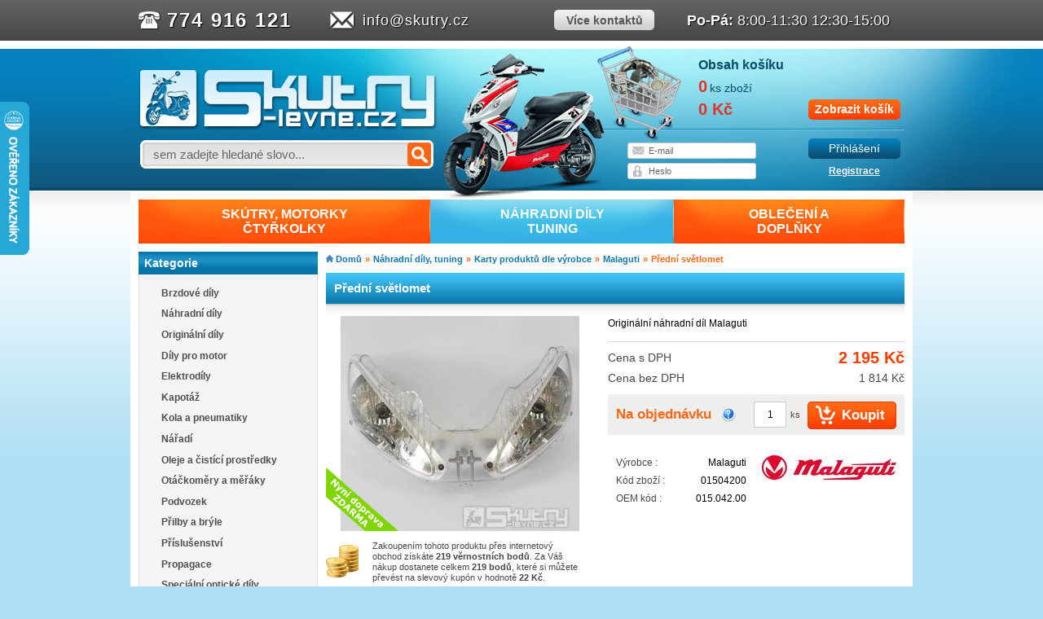

--- FILE ---
content_type: text/html; charset=utf-8
request_url: https://skutry.cz/predni-svetlomet-p299259
body_size: 9877
content:
<!DOCTYPE html>
<html lang="cs" xmlns:fb="http://ogp.me/ns/fbdd#">
    <head>
        <title>Přední světlomet | Skutry.cz</title>
        <meta name="description" content="Originální náhradní díl Malaguti">
        <meta charset="UTF-8">
        <link rel="icon" type="image/vnd.microsoft.icon" href="/favicon.ico">
        <link rel="shortcut icon" type="image/x-icon" href="/favicon.ico">
            <meta name="robots" content="index,follow">
    <link rel="stylesheet" href="/static/css/skutry.min.css?v=d7a8ec8d">
    <!--[if gt IE 8]>
    <link rel="stylesheet" href="/static/css/ie911.min.css?v=083a4251">
    <![endif]-->
<script>var imageDomain = "img.skutry.cz";</script>

    <script src="/static/js/skutry.min.js?v=2941ad92"></script>

<!-- Google Tag Manager -->
<script>
    (function(w,d,s,l,i){w[l]=w[l]||[];w[l].push({'gtm.start':
    new Date().getTime(),event:'gtm.js'});var f=d.getElementsByTagName(s)[0],
    j=d.createElement(s),dl=l!='dataLayer'?'&l='+l:'';j.async=true;j.src=
    'https://www.googletagmanager.com/gtm.js?id='+i+dl;f.parentNode.insertBefore(j,f);
    })(window,document,'script','dataLayer','GTM-NR9J24K');
</script>
<!-- End Google Tag Manager -->
            <meta property="og:title" content="Přední světlomet - Skutry.cz">
    <meta property="og:type" content="website">
    <meta property="og:url" content="https://skutry.cz/predni-svetlomet-p299259">
        <meta property="og:image" content="https://img.skutry.cz/ae5570e9648601165513f39f4c388152ae1c1c2d/large/predni-svetlomet.jpg">
    <meta property="og:site_name" content="Skutry.cz">

    </head>
    <body id="product">
        <div id="fb-root"></div>

        <noscript><ul><li>Tento obchod vyžaduje pro správnou funkci zapnutý JavaScript. Prosím zapněte si JavaScript ve svém prohlížeči.</li></ul></noscript>

        <div id="wrong-login-info" class="infowindow">
            <strong>Zadali jste špatně Vaše přihlašovací údaje!</strong>
            <a href="#" class="wbutton" id="infowindow-close">OK</a>
            <a href="/uzivatel/prihlasit">Nová registrace</a>
            <a href="/uzivatel/heslo">Zapomněl/a jste heslo?</a>
        </div>


        <div id="contacts-wrap">
            <div id="contacts">
                <ul>
                    <li class="phone">
                        <strong>
                            <a href="tel:+420774916121" target="_blank">774 916 121</a>
                        </strong>
                    </li>
                    <li class="email">
                        <a href="mailto:info@skutry.cz">info@skutry.cz</a>
                    </li>
                    <li class="more">
                        <a href="/content/5-kontaktni-udaje">
                            <strong>Více kontaktů</strong>
                        </a>
                    </li>
                    <li class="open">
                        <strong>Po-Pá:</strong> 8:00-11:30 12:30-15:00
                    </li>
                </ul>
            </div>
        </div>

        <div id="header-wrap">
            <div id="header">
                <div class="left">
                    <h1>
                        <a href="/" title="Skutry.cz">
                            <img src="/static/img/new/logo.png?v=16d752e4" alt="Skutry.cz">
                        </a>
                    </h1>

                    <div class="search">
                        <form action="/hledat" method="post">
                            <input id="search_query" type="text" value="" name="query" autocomplete="off">
                            <input type="submit" title="Hledat">
                        </form>
                        <script>
                            new SkutryPlaceholder({ input:JAK.gel("search_query"), text:"sem zadejte hledané slovo..." });
                            new SearchSuggest(JAK.gel("search_query"), {
                                cols: ["40em"],
                                labels: [],
                                url: "/ajax/search?q=",
                                position: "absolute"
                            });
                        </script>
                    </div>
                </div>

                <div class="right">
                    <a class="cart" href="/kosik">
                        <div class="first">
                            <strong>Obsah košíku</strong>
                        </div>
                        <div class="second">
                            <strong id="top-cart-quantity"></strong>
                            <span id="top-cart-items-span"></span>
                        </div>
                        <div class="third">
                            <strong id="top-cart-price"></strong>
                            <span title="Zobrazit košík" class="newbutton orange w113">
                                Zobrazit košík
                            </span>
                            <script>
                                var topCartOpt = {
                                    quantityTag: JAK.gel("top-cart-quantity"),
                                    priceTag: JAK.gel("top-cart-price"),
                                    statsUrl: "/kosik/stats",
                                    cartItemsSpan: JAK.gel("top-cart-items-span"),
                                    cartItems: "ks zboží"
                                };

                                var topcart = new TopCart(topCartOpt);

                                var cartProductDict = {
                                    cantAddProductToCart:'Nepodařilo se vložit produkt do košíku, zkuste to prosím ještě jednou.',
                                    closeTooltip:'Zavřít',
                                    productAddedToCart:'Produkt byl vložen do košíku.',
                                    productsAddedToCart:'Produkty byly vloženy do košíku.',
                                    cart:'Košík',
                                    inCartYouHave:'V košíku máte',
                                    productItemsFor:'ks zboží za'
                                };
                            </script>
                        </div>
                    </a>

                    <div class="user logged-out" id="login-container">
                        <div class="logged-in-content" >
                            <div class="first-row">
                                Vítejte, <span id="customer-name"></span>
                                <a class="newbutton blue w113" href="/uzivatel/odhlasit">Odhlásit se</a>
                            </div>
                            <div class="second-row">
                                <a title="Zákaznický účet" href="/uzivatel">Zákaznický účet</a>
                                <span class="pipe">|</span>
                                <a title="Slevové kupóny" href="/uzivatel/slevy">Slevové kupóny</a>
                                <span class="pipe">|</span>
                                <a title="K pokladně" href="/kosik">K pokladně</a>
                            </div>
                        </div>
                        <div class="logged-out-content">
                            <form action="/uzivatel/prihlasit" method="post" id="login-form">
                                <div class="left">
                                    <div class="form-row">
                                        <input type="text" id="user-name" name="login">
                                    </div>
                                    <div class="form-row">
                                        <input type="password" id="user-passwd" name="password" placeholder="Heslo">
                                    </div>
                                    <script>
                                        new SkutryPlaceholder({ input:JAK.gel("user-name"), text:"E-mail" });
                                    </script>
                                </div>
                                <div class="right">
                                    <button type="submit" title="Přihlásit se" id="login-button" class="newbutton blue w113">Přihlášení</button>
                                    <a href="/uzivatel/prihlasit" title="Registrovat se" id="signup-link">Registrace</a>
                                </div>
                            </form>
                            <script>
                                var halopt = {
                                    loginInput: JAK.gel("user-name"),
                                    passwdInput: JAK.gel("user-passwd"),
                                    submitBtn: JAK.gel("login-button"),
                                    reqUrl: "/uzivatel/prihlasit?do=loginForm-submit",
                                    cartReqUrl: "/kosik/stats",
                                    infobox: JAK.gel("wrong-login-info"),
                                    infoboxClose: JAK.gel("infowindow-close"),
                                    dict: {
                                        wrongFormat: 'Zadaný údaj je ve špatném formátu.',
                                        serverError: 'Adresu se nepodařilo uložit.',
                                        missingValue: 'Toto pole musí být vyplněno.',
                                        login_not_found: 'Zadané uživatelské jméno nebylo nalezeno.',
                                        wrong_password: 'Chybné heslo.'
                                    },
                                };

                                var hal = new HeaderAjaxLogin(halopt);

                                var options = {
                                    username: JAK.gel("customer-name"),
                                    loginContainer: JAK.gel("login-container"),
                                    loggedInClass: "logged",
                                    loggedOutClass: "logged-out"
                                };

                                var topuser = new TopUser(options);
                            </script>
                        </div>
                    </div>

                </div>
            </div>
        </div>

        <div class="page">
<div id="top">
    <table id="top-menu">
        <tr>
                <td >
                    <a href="https://skutry.cz/skutry-motorky-ctyrkolky-nabidka-ze-ktere-si-vybere-kazdy-c3613" id="toplevel-3613" data-id="3613">
                        <span>
                            SKÚTRY, MOTORKY<br>ČTYŘKOLKY
                        </span>
                    </a>
                </td>
                <td  class="selected">
                    <a href="https://skutry.cz/nahradni-dily-tuning-c3187" id="toplevel-3187" data-id="3187">
                        <span>
                            NÁHRADNÍ DÍLY<br>TUNING
                        </span>
                    </a>
                </td>
                <td >
                    <a href="https://skutry.cz/obleceni-a-doplnky-c3548" id="toplevel-3548" data-id="3548">
                        <span>
                            OBLEČENÍ A <br>DOPLŇKY
                        </span>
                    </a>
                </td>
        </tr>
    </table>
    <div id="top-menu-container"></div>
    <script>
        var topcats = [
                { link:JAK.gel("toplevel-3613"), categoryId:3613 },
                { link:JAK.gel("toplevel-3187"), categoryId:3187 },
                { link:JAK.gel("toplevel-3548"), categoryId:3548 },
        ];
        new TopMenu(JAK.gel("top-menu-container"), JAK.gel("top-menu"), topcats, "/ajax/menu");
    </script>

</div>

            <div id="content">
                <div class="left-column">
<div class="headed-box">
    <h4>Kategorie</h4>
    <div class="block-content">
        <script>
            var categoryTree = new CategoryTreeBranch("category-tree");
        </script>
        <ul id="category-tree">
<li>
    <a href="/brzdove-dily-c3188"  title="Brzdové díly" id="control-3188" data-id="3188" class="control">
        Brzdové díly
    </a>
</li>
<li>
    <a href="/nahradni-dily-c3196"  title="Náhradní díly" id="control-3196" data-id="3196" class="control">
        Náhradní díly
    </a>
</li>
<li>
    <a href="/originalni-dily-c3747"  title="Originální díly" id="control-3747" data-id="3747" class="control">
        Originální díly
    </a>
</li>
<li>
    <a href="/nabidka-nahradnich-a-tuningovych-dilu-pro-opravu-a-upravu-motoru-c3193"  title="Díly pro motor" id="control-3193" data-id="3193" class="control">
        Díly pro motor
    </a>
</li>
<li>
    <a href="/nabidka-elektrodilu-a-elektrosoucastek-c3190"  title="Elektrodíly" id="control-3190" data-id="3190" class="control">
        Elektrodíly
    </a>
</li>
<li>
    <a href="/nabidka-nahradnich-dilu-kapotaze-c3564"  title="Kapotáž" id="control-3564" data-id="3564" class="control">
        Kapotáž
    </a>
</li>
<li>
    <a href="/nabidka-pneumatik-disku-a-dalsiho-prislusenstvi-c3192"  title="Kola a pneumatiky" id="control-3192" data-id="3192" class="control">
        Kola a pneumatiky
    </a>
</li>
<li>
    <a href="/nabidka-naradi-c3197"  title="Nářadí" id="control-3197" data-id="3197" class="control">
        Nářadí
    </a>
</li>
<li>
    <a href="/nabidka-oleju-cisticich-prostredku-c3199"  title="Oleje a čistící prostředky" id="control-3199" data-id="3199" class="control">
        Oleje a čistící prostředky
    </a>
</li>
<li>
    <a href="/otackomery-a-meraky-c3562"  title="Otáčkoměry a měřáky" id="control-3562" data-id="3562" class="control">
        Otáčkoměry a měřáky
    </a>
</li>
<li>
    <a href="/nabidka-dilu-pro-podvozek-tyce-rizeni-tlumice-loziska-rizeni-c3563"  title="Podvozek" id="control-3563" data-id="3563" class="control">
        Podvozek
    </a>
</li>
<li>
    <a href="/nabidka-prileb-bryli-a-prislusenstvi-c3202"  title="Přilby a brýle" id="control-3202" data-id="3202" class="control">
        Přilby a brýle
    </a>
</li>
<li>
    <a href="/nabidka-specifickeho-a-univerzalniho-prislusenstvi-c3198"  title="Příslušenství" id="control-3198" data-id="3198" class="control">
        Příslušenství
    </a>
</li>
<li>
    <a href="/nabidka-propagacniho-materialu-c3204"  title="Propagace" id="control-3204" data-id="3204" class="control">
        Propagace
    </a>
</li>
<li>
    <a href="/specialni-opticke-dily-c3189"  title="Speciální optické díly" id="control-3189" data-id="3189" class="control">
        Speciální optické díly
    </a>
</li>
<li>
    <a href="/nabidka-dilu-urcenych-pro-variator-spojku-prevodovku--c3201"  title="Variátory, spojky, převody, rozety" id="control-3201" data-id="3201" class="control">
        Variátory, spojky, převody, rozety
    </a>
</li>
<li>
    <a href="/specialni-zavodni-dily-c3205"  title="Speciální závodní díly" id="control-3205" data-id="3205" class="control">
        Speciální závodní díly
    </a>
</li>
<li>
    <a href="/nabidka-vyfuku-c3210"  title="Výfuky" id="control-3210" data-id="3210" class="control">
        Výfuky
    </a>
</li>
<li>
    <a href="/vzduchove-filtry-c3211"  title="Vzduchové filtry" id="control-3211" data-id="3211" class="control">
        Vzduchové filtry
    </a>
</li>
<li>
    <a href="/vyprodej-noveho-zbozi-c3606"  title="Výprodej nového zboží" id="control-3606" data-id="3606" class="control">
        Výprodej nového zboží
    </a>
</li>
<li>
    <a href="/pouzite-nahradni-dily-c3731"  title="Použité náhradni díly" id="control-3731" data-id="3731" class="control">
        Použité náhradni díly
    </a>
</li>
        </ul>
        <script>
            categoryTree.setSelectedCategory();
        </script>
    </div>
</div>
    <div class="headed-box" id="block-news">
        <h4>
            <a href="/novinky">
                Novinky - nepřehlédněte
            </a>
        </h4>

        <div class="block-content">
            <ul>
                    <li>
                            <a href="/novinky/zimni-servis-40-291" title="Zimní servis –40%" class="img">
                                <img src="https://img.skutry.cz/news/5a42bc117e5360267b19ff171be4a44e1002fbb1.png" title="Zimní servis –40%">
                            </a>
                        <div class="right-column">
                            <a href="/novinky/zimni-servis-40-291" title="Zimní servis –40%" class="title">
                                <strong>Zimní servis –40%</strong>
                            </a>
                            <span class="date">
                                06. 01. 2026
                            </span>
                        </div>
                    </li>
                    <li>
                            <a href="/novinky/katalog-polini-2026-290" title="Katalog Polini 2026" class="img">
                                <img src="https://img.skutry.cz/news/8266110a71322debec9fb64097be884d3ae96e03.jpg" title="Katalog Polini 2026">
                            </a>
                        <div class="right-column">
                            <a href="/novinky/katalog-polini-2026-290" title="Katalog Polini 2026" class="title">
                                <strong>Katalog Polini 2026</strong>
                            </a>
                            <span class="date">
                                04. 12. 2025
                            </span>
                        </div>
                    </li>
                    <li>
                            <a href="/novinky/24-11-28-2-2026-kamenna-provozovna-zavrena-289" title="24.11.–28.2.2026 KAMENNÁ PROVOZOVNA ZAVŘENA" class="img">
                                <img src="https://img.skutry.cz/news/b45d53acfa1a236d0fd0cbb3c5517b6839bb8cd4.png" title="24.11.–28.2.2026 KAMENNÁ PROVOZOVNA ZAVŘENA">
                            </a>
                        <div class="right-column">
                            <a href="/novinky/24-11-28-2-2026-kamenna-provozovna-zavrena-289" title="24.11.–28.2.2026 KAMENNÁ PROVOZOVNA ZAVŘENA" class="title">
                                <strong>24.11.–28.2.2026 KAMENNÁ PROVOZOVNA ZAVŘENA</strong>
                            </a>
                            <span class="date">
                                24. 11. 2025
                            </span>
                        </div>
                    </li>
                    <li>
                            <a href="/novinky/27-10-31-10-2025-zavreno-288" title="27.10.-31.10.2025 ZAVŘENO" class="img">
                                <img src="https://img.skutry.cz/news/c2cd92204021054a19bca63cff13e2f69234cc38.jpg" title="27.10.-31.10.2025 ZAVŘENO">
                            </a>
                        <div class="right-column">
                            <a href="/novinky/27-10-31-10-2025-zavreno-288" title="27.10.-31.10.2025 ZAVŘENO" class="title">
                                <strong>27.10.-31.10.2025 ZAVŘENO</strong>
                            </a>
                            <span class="date">
                                20. 10. 2025
                            </span>
                        </div>
                    </li>
                    <li>
                            <a href="/novinky/tricko-k-objednavce-nad-3000kc-za-1kc-284" title="Tričko k objednávce nad 3000Kč za 1kč" class="img">
                                <img src="https://img.skutry.cz/news/91b38cedc9ef269f7412714e808d42a55c6f224f.jpg" title="Tričko k objednávce nad 3000Kč za 1kč">
                            </a>
                        <div class="right-column">
                            <a href="/novinky/tricko-k-objednavce-nad-3000kc-za-1kc-284" title="Tričko k objednávce nad 3000Kč za 1kč" class="title">
                                <strong>Tričko k objednávce nad 3000Kč za 1kč</strong>
                            </a>
                            <span class="date">
                                29. 01. 2025
                            </span>
                        </div>
                    </li>
            </ul>

            <a class="all" title="Prohlédnout všechny novinky" href="/novinky">
                Prohlédnout všechny novinky
            </a>
        </div>
    </div>
    <div id="viewed-products" class="headed-box">
        <h4>Prohlédnuté produkty</h4>
        <div class="block-content">
            <ul>
                    <li class="last">
                        <a href="https://skutry.cz/predni-svetlomet-p299259" title="Více o Přední světlomet" class="img">
                                <img src="https://img.skutry.cz/ae5570e9648601165513f39f4c388152ae1c1c2d/medium/predni-svetlomet.jpg" width="80" height="80" alt="Přední světlomet">
                        </a>
                        <div class="right-column">
                            <a href="https://skutry.cz/predni-svetlomet-p299259" title="Více o Přední světlomet" class="title">
                                <strong>Přední světlomet</strong>
                            </a>
                        </div>
                    </li>
            </ul>
        </div>
    </div>
                        <div class="fanpage_block">
                            <div class="fb-like-box" data-href="https://www.facebook.com/skutry.cz" data-width="220" data-height="340" data-show-faces="true" data-stream="false" data-header="true"></div>
                        </div>
                        <div class="loan_block">
                            <a href="/content/4-nakup-na-splatky"><img src="/static/img/essox.jpg?v=5f04f6eb" alt="ESSOX"></a>
                        </div>

                </div>

                <div class="right-column">

                        <script type="text/javascript">
        // PrestaShop internal settings
        var currencySign = 'Kč';
        var currencyRate = '1';
        var currencyFormat = '0';
        var currencyBlank = '0';
        var zoomEnabled = false;

        // Translations
        var doesntExistNoMore = 'Tento produkt již nelze objednat';
    </script>

<div class="breadcrumb"><a href="/" title="Domů">Domů</a><span class="pipe">&raquo;</span><a href="https://skutry.cz/nahradni-dily-tuning-c3187" title="Náhradní díly, tuning">Náhradní díly, tuning</a><span class="pipe">&raquo;</span><a href="https://skutry.cz/karty-produktu-dle-vyrobce-c3687" title="Karty produktů dle výrobce">Karty produktů dle výrobce</a><span class="pipe">&raquo;</span><a href="https://skutry.cz/malaguti-nd-c3741" title="Malaguti">Malaguti</a><span class="pipe">&raquo;</span><span>Přední světlomet</span></div>

    <div id="product-common" itemscope itemtype="https://schema.org/Product">
<div id="snippet--productTitle">            <h1 itemprop="name">Přední světlomet</h1>
</div>
        <div class="product-content">


            <div class="left-column">
<div id="snippet--productImages">                        <a href="https://img.skutry.cz/ae5570e9648601165513f39f4c388152ae1c1c2d/thickbox/predni-svetlomet.jpg" class="main-img" id="main-img">
                            <img src="https://img.skutry.cz/ae5570e9648601165513f39f4c388152ae1c1c2d/large/predni-svetlomet.jpg" alt="Přední světlomet" id="img-zoom-small" itemprop="image">
                                <span class="flag">
                                </span>
                                    <span class="free-shipping"></span>
                        </a>

                        <script type="text/javascript">
                            imgdata = [];
                                imgdata.push({ alt:"Přední světlomet", description:"Přední světlomet", big:{ url:"https://img.skutry.cz/ae5570e9648601165513f39f4c388152ae1c1c2d/thickbox/predni-svetlomet.jpg" } });
                            var selectedCover = 0;
                        </script>


                    <!-- nahledy -->
                    <script type="text/javascript">
                        var lightbox = new JAK.LightBox(imgdata, lightboxOptions);
                            lightbox.bindElement(JAK.gel("main-img"), 0);
                    </script>
</div>

<div id="snippet--productLoyalty"><div class="loyalty">
    <p id="loyalty">
        Zakoupením tohoto produktu přes internetový obchod získáte <strong>219</strong>

            <strong>věrnostních bodů</strong>.

        Za Váš nákup dostanete celkem <strong>219</strong>

            <strong>bodů</strong>, které

        si můžete převést na slevový kupón v hodnotě <strong>22 Kč</strong>.
    </p>
</div>
</div>

                <div class="sharing">
                    <div class="social">
                        <div class="fb-like" data-href="https://skutry.cz/predni-svetlomet-p299259" data-layout="button_count" data-show-faces="false" data-share="false"></div>
                    </div>
                </div>
            </div>

            <div class="right-column">
                    <div class="desc box" itemprop="description">
                            <p>Originální náhradní díl Malaguti</p>
                    </div>

<div id="snippet--productPrices">
    <div class="prices box">
        <div class="final-price-tax" itemprop="offers" itemscope itemtype="https://schema.org/Offer">
            <span class="title">Cena s DPH</span>
            <span class="value">
                2 195 Kč
            </span>
            <meta itemprop="price" content="2195">
            <meta itemprop="priceCurrency" content="CZK">
            <meta itemprop="priceValidUntil" content="2026-01-24">
            <link itemprop="availability" href="https://schema.org/OutOfStock">
            <meta itemprop="mpn" content="01504200">
        </div>

        <div class="final-price">
            <span class="title">Cena bez DPH</span>
            <span class="value">
                1 814 Kč
            </span>
        </div>

        <div class="price-tax nodisplay">
            <span class="title">Běžná cena</span>
            <span class="value">
                2 195 Kč
            </span>
        </div>

        <div class="discount nodisplay">
            <span class="title">Ušetříte</span>
            <span class="value">
                0 Kč /
                0,0 %
            </span>
        </div>
    </div>
</div>


<div id="snippet--productCartAdd"><div class="buybox">
    <div class="buyinfo">
        <div class="availability ">
<span id="availability_tooltip_control_299259">
    <span class="avail-text to-order">
            Na objednávku
    </span>

    <img src="/static/img/help-icon.png?v=602484d6" alt="Informace o dostupnosti">
</span>

<div id="availability_tooltip_container_299259">
    <strong>Informace o dostupnosti:</strong>

        <p>
            V případě objednání tohoto produktu Vás po prověření dostupnosti u dodavatele budeme informovat o termínu dodání zboží.
        </p>
</div>
<script>
    new TooltipHover(
        JAK.gel("availability_tooltip_control_299259"),
        JAK.gel("availability_tooltip_container_299259"),
        { boxClass: "tooltip avail" }
    );
</script>
        </div>
        <div class="cartadd">
                <form method="post">
                    <input type="hidden" name="id_product" value="299259" id="product_page_product_id">
                    <input type="hidden" name="add" value="1">

                            <input type="text" name="qty" value="1" size="2" maxlength="3" id="one-product-input-299259"> <span>ks</span>
                            <input type="submit" name="Submit" data-id="299259" value="Koupit" class="button buy" id="one-product-submit-299259">
                            <script type="text/javascript">
                                var oneProduct = {};
                                oneProduct[299259] = {
                                    type: "add",
                                    submit: JAK.gel("one-product-submit-"+299259),
                                    input: JAK.gel("one-product-input-"+299259)
                                };

                                var oneProductCPH = new AddToCartHandler(oneProduct, cartProductDict, "/kosik/add");
                            </script>
                </form>
        </div>
    </div>
</div>
</div>

<div id="snippet--productInfo">                <div class="add-info bordered">
                        <a href="https://skutry.cz/malaguti-m17" class="manufacturer-logo">
                            <img src="https://img.skutry.cz/md/17-micon.jpg" alt="Malaguti">
                        </a>
                        <div class="row">
                            <span class="title">Výrobce :</span>
                            <span class="value">Malaguti</span>
                        </div>
                        <div class="row reference">
                            <span class="title">Kód zboží :</span>
                            <span class="value">01504200</span>
                        </div>
                        <div class="row">
                            <span class="title">OEM kód :</span>
                            <span class="value">015.042.00</span>
                        </div>
                </div>
</div>


                <span class="nodisplay" itemprop="category" content="Malaguti nd"></span>
            </div>

            <div class="bottom">
                

                    <ul class="tabs">
                            <li id="product-more-info-tab"><a href="#more-info">Popis zboží</a></li>
                    </ul>

                    <div id="tab-container"></div>
                    <script>var tabs = new JAK.Tabs("tab-container");</script>

                        <div id="more-info">
                                <p><strong>Originální náhradní díl Malaguti</strong></p>
                            <script>
                                (function() {
                                    var youtube = document.querySelectorAll(".videoWrapper");

                                    for (var i = 0; i < youtube.length; i++) {
                                        var source = "https://img.youtube.com/vi/" + youtube[i].dataset.embed + "/sddefault.jpg";

                                        var image = new Image();
                                        image.src = source;
                                        image.addEventListener("load", function() {
                                            youtube[i].appendChild(image);
                                        }(i));

                                        youtube[i].addEventListener("click", function() {
                                            var iframe = document.createElement("iframe");

                                            iframe.setAttribute("frameborder", "0");
                                            iframe.setAttribute("allowfullscreen", "");
                                            iframe.setAttribute("src", "https://www.youtube.com/embed/" + this.dataset.embed + "?rel=0&showinfo=0&autoplay=1");

                                            this.innerHTML = "";
                                            this.appendChild(iframe);
                                        });
                                    };
                                })();
                            </script>
                        </div>
                        <script>tabs.addTab("product-more-info-tab", "more-info");</script>




                    <script>tabs.go(0);</script>
                <div class="vyhody">
                    <a href="/informace/doprava-a-platba" class="doprava-link">
                        <span class="doprava">
                            při objednávce nad 1 500 Kč
                        </span>
                    </a>
                    <span class="body">
                        věrnostní body si můžete převést na slevový kupón
                    </span>
                </div>
                <div class="disclaimer">
                    Technické specifikace daného produktu se mohou změnit bez výslovného upozornění. Obrázky produktů mají pouze informativní charakter. Běžná cena znamená výrobcem/dodavatelem doporučená koncová cena.
                </div>
            </div><!-- konec .bottom -->
        </div>
    </div>


                </div>
                <div class="clear"></div>
            </div>
        </div>
        <div class="foot-wrap">
            <div class="foot" id="foot">
                <div class="top-wrap">
                    <div class="top">
                        Copyright &copy; 2013 <a href="https://sunfox.cz" target="_blank">Sunfox.cz</a>
                        <span class="pipe">|</span>
                        <a href="/content/5-kontaktni-udaje">Kontaktní údaje</a>
                        <span class="pipe">|</span>
                        <a href="http://zivnostensky-rejstrik.cz/tomas-blaha-73885517/" target="_blank">Živnostenský rejstřík</a>
                    </div>
                </div>
                <div class="middle-wrap">
                    <div class="middle">
                        <div class="column why">
                            <h3>Proč nakupovat u nás?</h3>
                            <ul>
                                <li>Máme oficiální zastoupení prodávaných značek</li>
                                <li>Největší e-shop se zaměřením na skútry v ČR</li>
                                <li><a href="/skutry-c6">Největší nabídka skútrů na jednom místě</a></li>
                                <li>Kvalitní zboží za přijatelné ceny</li>
                                <li>Firma s dlouholetou tradicí od roku 2004</li>
                                <li>32 296 spokojených zákazníků od roku 2009</li>
                                <li>100% záruka vrácení peněz</li>
                                <li><a href="/content/5-kontaktni-udaje">Možnost osobního odběru</a></li>
                                <li>14 809 položek skladem - rychlé dodání</li>
                                <li>Poštovné zdarma od 1 500 Kč</li>
                                <li>19 výdejních míst HeurekaPoint</li>
                                <li><a href="/content/10-reklamacni-rad">Seriózní a rychlé řešení reklamací</a></li>
                                <li>Mnoho slev a věrnostní program</li>
                                <li><a href="/informace/napiste-nam">Zkušený personál, který umí poradit</a></li>
                            </ul>
                        </div>
                        <div class="column fav">
                            <h3>Oblíbené produkty:</h3>
                            <ul>
                                <li><a href="/nejprodavanejsi">Nejprodávanější</a></li>
                                <li><a href="/nove-zbozi">Nové zboží</a></li>
                                <li><a href="/vyrobci">Výrobci</a></li>
                                <li><a href="/slevy">Slevy</a></li>
                            </ul>
                            <h3>Dokumenty:</h3>
                            <ul>
                                <li><a href="/content/3-obchodni-podminky">Obchodní podmínky</a></li>
                                <li><a href="/content/10-reklamacni-rad">Reklamační řád</a></li>
                                <li><a href="/content/4-nakup-na-splatky">Nákup na splátky</a></li>
                                <li><a href="/informace/doprava-a-platba">Ceník dopravy a platby</a></li>
                                <li><a href="/content/17-cenik-servisnich-sluzeb">Ceník služeb</a></li>
                            </ul>
                        </div>
                        <div class="column info">
                            <h3>Informace:</h3>
                            <ul>
                                <li><a href="/content/11-katalogy-nahradnich-dilu-ke-stazeni">Katalogy náhradních dílů</a></li>
                                <li><a href="/content/24-jak-na-to">Jak na to</a></li>
                            </ul>
                            <h3>Platby kartou:</h3>
                            <img src="/static/img/new/cards.png?v=758417a3" alt="Možnosti plateb: Visa, MasterCard, Maestro, PayPal">
                            <h3>Sociální sítě:</h3>
                            <div class="social">
                                <a href="https://www.facebook.com/skutry.cz" class="fb" target="_blank"></a>
                                <a href="https://twitter.com/Skutry_Levne_cz" class="tw" target="_blank"></a>
                                <a href="skype:tom.blaha?call" class="skype"></a>
                            </div>
                        </div>
                        <div class="column login">
                            <h3>Přihlášení</h3>
                            <div class="user logged-out" id="login-footer-container">
                                <div class="logged-in-content" >
                                    <div class="second-row">
                                        <ul>
                                            <li>
                                                <a href="/uzivatel" title="Zákaznický účet">Zákaznický účet</a>
                                            </li>
                                            <li>
                                                <a href="/uzivatel/slevy" title="Slevové kupóny">Slevové kupóny</a>
                                            </li>
                                            <li>
                                                <a href="/uzivatel/odhlasit" title="Odhlásit se">Odhlásit se</a>
                                            </li>
                                        </ul>
                                    </div>
                                </div>
                                <div class="logged-out-content">
                                    <form action="/uzivatel/prihlasit" method="post" id="login-footer-form">
                                        <div class="form-row">
                                            <input type="text" id="user-name-footer" name="login" placeholder="E-mail">
                                        </div>
                                        <div class="form-row">
                                            <input type="password" id="user-passwd-footer" name="password" placeholder="Heslo">
                                        </div>
                                        <button type="submit" title="Přihlásit se" id="login-button-footer" class="newbutton orange w158">Přihlášení</button>
                                        <script>
                                            new SkutryPlaceholder({ input:JAK.gel("user-name-footer"), text:"E-mail" });
                                        </script>
                                    </form>
                                    <script>
                                        var flopt = {
                                            loginInput: JAK.gel("user-name-footer"),
                                            passwdInput: JAK.gel("user-passwd-footer"),
                                            submitBtn: JAK.gel("login-button-footer"),
                                            reqUrl: "/uzivatel/prihlasit?do=loginForm-submit",
                                            infobox: JAK.gel("wrong-login-info"),
                                            infoboxClose: JAK.gel("infowindow-close"),
                                            dict: {
                                                wrongFormat: 'Zadaný údaj je ve špatném formátu.',
                                                serverError: 'Adresu se nepodařilo uložit.',
                                                missingValue: 'Toto pole musí být vyplněno.',
                                                login_not_found: 'Zadané uživatelské jméno nebylo nalezeno.',
                                                wrong_password: 'Chybné heslo.'
                                            },
                                        };

                                        var fl = new HeaderAjaxLogin(flopt);

                                        var foptions = {
                                            username: JAK.gel("customer-name"),
                                            loginContainer: JAK.gel("login-footer-container"),
                                            loggedInClass: "logged",
                                            loggedOutClass: "logged-out"
                                        };

                                        var topuser = new TopUser(foptions);
                                    </script>
                                    <a href="/uzivatel/prihlasit">Registrace</a>
                                    <a href="/uzivatel/heslo">Zapomněl/a jste heslo?</a>
                                </div>
                            </div>
                            <div class="heureka">
                                <div id="showHeurekaBadgeHere-3"></div>
                                <script>
                                    var _hwq = _hwq || [];
                                    _hwq.push(['setKey', '0C81F6AB8AF7963808CDF92155E2FE26']);
                                    _hwq.push(['showWidget', '3', '23328', 'Skutry.cz', 'skutry-cz']);
                                    (function() {
                                        var ho = document.createElement('script'); ho.type = 'text/javascript'; ho.async = true;
                                        ho.src = 'https://ssl.heureka.cz/direct/i/gjs.php?n=wdgt&sak=0C81F6AB8AF7963808CDF92155E2FE26';
                                        var s = document.getElementsByTagName('script')[0]; s.parentNode.insertBefore(ho, s);
                                    })();
                                    var _hwq = _hwq || [];
                                    _hwq.push(['setKey', '0C81F6AB8AF7963808CDF92155E2FE26']);_hwq.push(['setTopPos', '60']);_hwq.push(['showWidget', '21']);(function() {
                                        var ho = document.createElement('script'); ho.type = 'text/javascript'; ho.async = true;
                                        ho.src = 'https://ssl.heureka.cz/direct/i/gjs.php?n=wdgt&sak=0C81F6AB8AF7963808CDF92155E2FE26';
                                        var s = document.getElementsByTagName('script')[0]; s.parentNode.insertBefore(ho, s);
                                    })();
                                </script>
                            </div>
                        </div>
                    </div>
                </div>
                <div class="bottom-wrap">
                    <div class="bottom">
                        <img src="/static/img/new/vyrobci.png?v=9365ec4c" alt="" usemap="#vyrobci-map">
                        <map id="vyrobci-map" name="vyrobci-map">
                            <area shape="rect" alt="Aprilia" title="Aprilia" coords="0,0,110,62" href="/aprilia-m52">
                            <area shape="rect" alt="Benelli" title="Benelli" coords="111,0,228,62" href="/benelli-m61">
                            <area shape="rect" alt="Derbi" title="Derbi" coords="228,0,345,62" href="/derbi-m58">
                            <area shape="rect" alt="Gilera" title="Gilera" coords="345,0,465,62" href="/gilera-m42">
                            <area shape="rect" alt="Kymco" title="Kymco" coords="465,0,580,62" href="/kymco-m54">
                            <area shape="rect" alt="Scarabeo" title="Scarabeo" coords="580,0,690,62" href="/scarabeo-m53">
                            <area shape="rect" alt="Piaggio" title="Piaggio" coords="0,63,136,129" href="/piaggio-m43">
                            <area shape="rect" alt="Polini" title="Polini" coords="136,63,261,129" href="/polini-m5">
                            <area shape="rect" alt="Malaguti" title="Malaguti" coords="261,63,383,129" href="/malaguti-m20">
                            <area shape="rect" alt="Rieju" title="Rieju" coords="383,63,501,129" href="/rieju-m27">
                            <area shape="rect" alt="Vespa" title="Vespa" coords="501,63,628,129" href="/vespa-m46">
                            <area shape="rect" alt="SYM" title="SYM" coords="628,63,755,129" href="/sym-m31">
                            <area shape="rect" alt="Keeway" title="Keeway" coords="755,63,940,129" href="/keeway-m22">
                            <area shape="rect" alt="Peugeot" title="Peugeot" coords="690,0,809,62" href="/peugeot-m32">
                            <area shape="rect" alt="Tauris" title="Tauris" coords="809,0,940,62" href="/tauris-m26">
                        </map>
                    </div>
                </div>
            </div>
        </div>
    </body>
</html>
